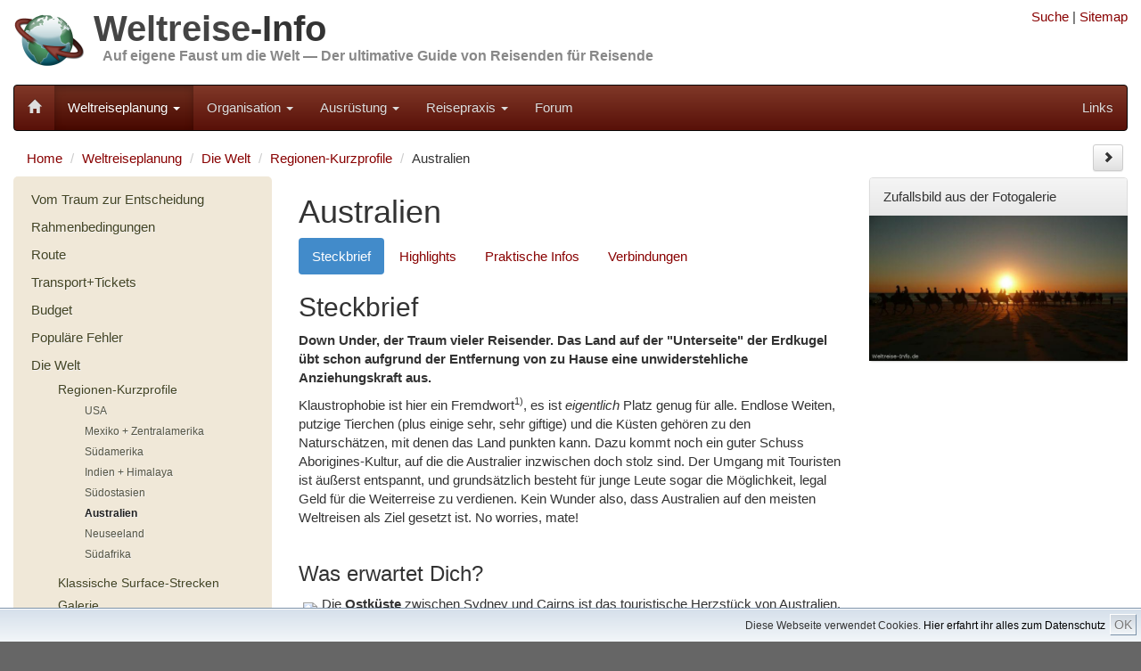

--- FILE ---
content_type: text/html; charset=UTF-8
request_url: https://weltreise-info.de/reiseziele/australien.html
body_size: 12517
content:

<!DOCTYPE html>
<html>
<head>
	


	<meta charset="UTF-8">
	<meta name="viewport" content="width=device-width, initial-scale=1.0">
	
	<link rel="stylesheet" href="../template/css/bootstrap100.css">
	<link rel="stylesheet" href="../template/css/general.css?1">
	<link rel="stylesheet" href="../template/css/bootstrap-theme.css">
	<link rel="stylesheet" href="../template/css/font-awesome/css/font-awesome.min.css">
	<link rel="stylesheet" href="../template/css/jquery.floating-social-share.css">
	
	<link rel="apple-touch-icon-precomposed" sizes="144x144" href="../template/favicons/Icon_144.png">
	<link rel="apple-touch-icon-precomposed" sizes="114x114" href="../template/favicons/Icon_114.png">
	<link rel="apple-touch-icon-precomposed" sizes="72x72" href="../template/favicons/Icon_72.png">
	<link rel="apple-touch-icon-precomposed" href="../template/favicons/Icon_57.png">	
	<link rel="shortcut icon" href="../template/favicons/favicon.ico" >
	
	<link rel="alternate" type="application/rss+xml" href="https://weltreise-info.de/rss.xml" title="Weltreise-Info Updates" />
	<link rel="alternate" type="application/rss+xml" href="https://weltreise-info.de/forum/index.php?action=.xml;type=rss2;limit=30" title="Weltreise-Info Forum" />

	<link rel="canonical" href="https://weltreise-info.de/reiseziele/australien.html">
	




	<script>
		var OA_zones = {
			'rightcolumn_300x250_first' : 3,
					};
	</script>
	<script src='https://ads.frank-hoefer.com/www/delivery/spcjs.php?target=_blank'></script>

	
	<!-- jQuery (necessary for Bootstrap's JavaScript plugins) -->
	<script src="../template/js/jquery.min.js"></script>
	<script src="../template/js/grids.js"></script>
		<meta name="description" content="Kurzprofil Australien">
	<meta name="keywords" content="Weltreise,Rucksackreise,Länder,Reiseziele,Australien">
	<title>Australien Kurzprofil</title>
</head>

<body>
	<script>
        function FixCookieDate (date) {
          var base = new Date(0);
          var skew = base.getTime(); // dawn of (Unix) time - should be 0
          if (skew > 0)  // Except on the Mac - ahead of its time
            date.setTime (date.getTime() - skew);
        }
        
        var expdate = new Date ();
        FixCookieDate (expdate);
        expdate.setTime (expdate.getTime() + (7 * 24 * 60 * 60 * 1000)); // 1 week from now 
        
        document.cookie = "widc=1; expires=" + expdate.toGMTString() + "; path=/";
    </script>
        
<div class="container">
	<div class="row hidden-xs">
		<div class="col-sm-8 col-md-9">
			<div class="header">
	 			<a href="../"><img class="pull-left" src="../template/img/Header_03.jpg" alt="Weltreise-Info" style="height: 80px; width: auto;" /></a>
	 			<h1 class="website-title"><a href="../" class="website-title">Weltreise</a>-Info</h1>
	 			<h2 class="slogan"><a href="../" class="slogan">Auf eigene Faust um die Welt &mdash; Der ultimative Guide von Reisenden für Reisende</a></h2>
				<div class="clearfix"></div>
	 		</div>
		</div>
		<div class="col-sm-4 col-md-3 hidden-print">
			
<!--
			<form style="margin-top: 10px;" action="../site/suche.html" id="cse-search-box">
			    <input type="hidden" name="cx" value="partner-pub-9211828201502966:ejww93t8oix" />
			    <input type="hidden" name="cof" value="FORID:11" />
			    <input type="hidden" name="ie" value="UTF-8" />
			    
			    <div class="input-group input-group-sm">
				    <input type="text" class="form-control" name="q" />
				    <span class="input-group-btn">
					    <button type="submit" class="btn btn-default" name="sa"><span class="glyphicon glyphicon-search"></span></button>
				    </span>
			    </div>
			</form>
-->
			<div style="text-align: right; margin-top: 0.5em">
				<a rel="nofollow" href="../site/suche.html" title="Suche">Suche</a> |
				<a rel="nofollow" href="../site/sitemap.html" title="Alle Seiten">Sitemap</a>
			</div>
						
		</div>
	</div>
	
	<nav class="navbar navbar-inverse">
	<!-- Brand and toggle get grouped for better mobile display -->
		<div class="navbar-header">
			<button type="button" class="navbar-toggle" data-toggle="collapse" data-target="#wi-navbar-collapse">
				<span class="sr-only">Toggle navigation</span>
				<span class="icon-bar"></span>
				<span class="icon-bar"></span>
				<span class="icon-bar"></span>
			</button>
			<a class="navbar-brand" href="../" title="Weltreise"><span style="font-size:0.85em" class="glyphicon glyphicon-home hidden-xs"></span><span class="visible-xs">Weltreise-Info</span></a>
		</div>
		
		<div class="collapse navbar-collapse" id="wi-navbar-collapse">
			<ul class="nav navbar-nav">
																		
											<li class="dropdown active" >
							<a rel="nofollow" href="#" class="dropdown-toggle" data-toggle="dropdown">Weltreiseplanung <b class="caret"></b></a>
							<ul class="dropdown-menu">
																	<li><a rel="nofollow" href="../vorstellung/index.html">Vom Traum zur Entscheidung</a></li>
																	<li><a rel="nofollow" href="../rahmenbedingungen/index.html">Rahmenbedingungen</a></li>
																	<li><a rel="nofollow" href="../route/index.html">Route</a></li>
																	<li><a rel="nofollow" href="../kapitel/transport.html">Transport+Tickets</a></li>
																	<li><a rel="nofollow" href="../budget/index.html">Budget</a></li>
																	<li><a rel="nofollow" href="../fehler/index.html">Populäre Fehler</a></li>
																	<li><a rel="nofollow" href="../kapitel/welt.html">Die Welt</a></li>
															</ul>
						</li>
																				
											<li class="dropdown" >
							<a rel="nofollow" href="#" class="dropdown-toggle" data-toggle="dropdown">Organisation <b class="caret"></b></a>
							<ul class="dropdown-menu">
																	<li><a rel="nofollow" href="../budget/finanzierung.html">Finanzierung</a></li>
																	<li><a rel="nofollow" href="../versicherungen/index.html">Reiseversicherungen</a></li>
																	<li><a rel="nofollow" href="../organisation/behoerden.html">Bürokratie</a></li>
																	<li><a rel="nofollow" href="../organisation/index.html">Persönliche Vorbereitungen</a></li>
																	<li><a rel="nofollow" href="../organisation/checkliste.html">Vorbereitungs-Checkliste</a></li>
															</ul>
						</li>
																				
											<li class="dropdown" >
							<a rel="nofollow" href="#" class="dropdown-toggle" data-toggle="dropdown">Ausrüstung <b class="caret"></b></a>
							<ul class="dropdown-menu">
																	<li><a rel="nofollow" href="../packen/index.html">Packtipps</a></li>
																	<li><a rel="nofollow" href="../huellen/index.html">Hüllen</a></li>
																	<li><a rel="nofollow" href="../hygiene/index.html">Hygiene + Gesundheit</a></li>
																	<li><a rel="nofollow" href="../schutz/index.html">Schutz</a></li>
																	<li><a rel="nofollow" href="../reisefuehrer/index.html">Reiseführer</a></li>
																	<li><a rel="nofollow" href="../unterhaltung/index.html">Unterhaltung</a></li>
																	<li><a rel="nofollow" href="../elektronik/index.html">Elektronik</a></li>
																	<li><a rel="nofollow" href="../equipment/index.html">Diverses Equipment</a></li>
																	<li><a rel="nofollow" href="../packen/packliste.html">Muster-Packliste</a></li>
															</ul>
						</li>
																				
											<li class="dropdown" >
							<a rel="nofollow" href="#" class="dropdown-toggle" data-toggle="dropdown">Reisepraxis <b class="caret"></b></a>
							<ul class="dropdown-menu">
																	<li><a rel="nofollow" href="../bewusstreisen/index.html">Bewusst Reisen</a></li>
																	<li><a rel="nofollow" href="../sicherheitstipps/index.html">Sicherheitstipps</a></li>
																	<li><a rel="nofollow" href="../finanzen-unterwegs/index.html">Geldangelegenheiten</a></li>
																	<li><a rel="nofollow" href="../aktivitaeten/index.html">Aktivitäten</a></li>
																	<li><a rel="nofollow" href="../reisealltag/index.html">Reisealltag</a></li>
																	<li><a rel="nofollow" href="../wiedersehen/index.html">Wiedersehen</a></li>
																	<li><a rel="nofollow" href="../wiedereinstieg/index.html">Wiedereinstieg</a></li>
															</ul>
						</li>
																																	
				<li><a rel="nofollow" href="../forum/index.php">Forum</a></li>
			
			</ul>
	
			<ul class="nav navbar-nav navbar-right">

				<li><a rel="nofollow" href="../kapitel/links.html">Links</a></li>
							
			</ul>
			
		</div>
		
	</nav>
	
</div>


<div class="container">
	<div class="row">
	
	<div class="col-xs-12 hidden-print">
		<ol class="breadcrumb"> 
		
							<div class="pull-right">
					<a class="btn btn-sm btn-default" style="margin: -5px -10px 5px 15px;" href="../reiseziele/neuseeland.html" title="Neuseeland">
						<span class="glyphicon glyphicon-chevron-right"></span>
					</a>
				</div>
						
			<li><a href="../">Home</a></li>
																		<li><a href="../kapitel/planung.html">Weltreiseplanung</a></li>
																															<li><a href="../kapitel/welt.html">Die Welt</a></li>
																																					<li><a href="../reiseziele/index.html">Regionen-Kurzprofile</a></li>
																										<li>Australien</li>
																				</ol>
	</div>
			
	
	<div class="hidden-xs hidden-sm col-sm-4 col-md-3 hidden-print">
		<nav>
			<ul class="nav sidenav">
			
															<li>
															<a href="../vorstellung/index.html">Vom Traum zur Entscheidung</a>
														
													</li>
																				<li>
															<a href="../rahmenbedingungen/index.html">Rahmenbedingungen</a>
														
													</li>
																				<li>
															<a href="../route/index.html">Route</a>
														
													</li>
																				<li>
															<a href="../kapitel/transport.html">Transport+Tickets</a>
														
													</li>
																				<li>
															<a href="../budget/index.html">Budget</a>
														
													</li>
																				<li>
															<a href="../fehler/index.html">Populäre Fehler</a>
														
													</li>
																				<li>
															<a href="../kapitel/welt.html">Die Welt</a>
														
																
									<ul class="nav">
																			<li>
											<a href="../reiseziele/index.html">Regionen-Kurzprofile</a>
											
																								
													<ul class="nav subnav">
																											<li>
															<a href="../reiseziele/nam.html">USA</a>
														</li>
																											<li>
															<a href="../reiseziele/cam.html">Mexiko + Zentralamerika</a>
														</li>
																											<li>
															<a href="../reiseziele/suedamerika.html">Südamerika</a>
														</li>
																											<li>
															<a href="../reiseziele/indien-himalaya.html">Indien + Himalaya</a>
														</li>
																											<li>
															<a href="../reiseziele/suedostasien.html">Südostasien</a>
														</li>
																											<li class="active">
															<a href="../reiseziele/australien.html">Australien</a>
														</li>
																											<li>
															<a href="../reiseziele/neuseeland.html">Neuseeland</a>
														</li>
																											<li>
															<a href="../reiseziele/suedafrika.html">Südafrika</a>
														</li>
																										</ul>
																						
										</li>
																			<li>
											<a href="../strecken/index.html">Klassische Surface-Strecken</a>
											
																						
										</li>
																			<li>
											<a href="../galerie/galerie.php">Galerie</a>
											
																						
										</li>
																		</ul>
													</li>
												
	
			</ul>
		</nav>
		
	</div>



	<div class="col-sm-8 col-md-6">
	
		<h1>Australien</h1>
	

		<ul class="nav nav-pills">
			<li class="active"><a href="#intro" data-toggle="tab">Steckbrief</a></li>
			<li><a href="#top" data-toggle="tab">Highlights</a></li>
			<li><a href="#infos" data-toggle="tab">Praktische Infos</a></li>
			<li><a href="#connections" data-toggle="tab">Verbindungen</a></li>
		</ul>
		
		<div class="tab-content">
			<div class="tab-pane fade in active" id="intro">
				<h2>Steckbrief</h2>
				
				<p class="summary">Down Under, der Traum vieler Reisender. Das Land auf der "Unterseite" der Erdkugel
					übt schon aufgrund der Entfernung von zu Hause eine unwiderstehliche Anziehungskraft aus.
				</p>
				<p>Klaustrophobie ist hier ein Fremdwort<sup>1)</sup>, es ist <i>eigentlich</i> Platz genug für alle.
					Endlose Weiten, putzige Tierchen (plus einige sehr, sehr giftige) und die Küsten gehören zu den Naturschätzen,
					mit denen das Land punkten kann. Dazu kommt noch ein guter Schuss Aborigines-Kultur, auf die die Australier
					inzwischen doch stolz sind. Der Umgang mit Touristen ist äußerst entspannt, und grundsätzlich besteht
					für junge Leute sogar die Möglichkeit, legal Geld für die Weiterreise zu verdienen. Kein Wunder also,
					dass Australien auf den meisten Weltreisen als Ziel gesetzt ist. No worries, mate!
				</p>
		
				<div style="padding-bottom: 10px;">

<script type="text/javascript"><!--
google_ad_client = "pub-9211828201502966";
/* 300x250, Erstellt 11.02.10 */
google_ad_slot = "0888626631";
google_ad_width = 300;
google_ad_height = 250;
//-->
</script>
<script type="text/javascript"
src="http://pagead2.googlesyndication.com/pagead/show_ads.js">
</script>
	
</div>
		
				<h3>Was erwartet Dich?</h3>
				
				<div style="float: left; margin: 5px;"><img src="../img/maps/aus.gif" /></div>
				<p>Die <b>Ostküste</b> zwischen Sydney und Cairns ist das touristische Herzstück von Australien. Wer nur vier Wochen
					Zeit hat, bekommt oft nur diesen Teil zu sehen, vielleicht noch verbunden mit einem Abstecher zum Ayers Rock.
					Das Reisen an der Ostküste ist untrennbar verbunden mit dem Begriff <b>'Activities'</b>. Hier fährt man nicht nur einfach
					so entlang, sondern man wird fast schon genötigt, irgend etwas zu tun. Tauchen am <b>Great Barrier Reef</b>,
					Fallschirm- und Bungeespringen, Wellenreiten, Trekking in den Blue Mountains, Kajakfahren, Abseiling,
					Offroadfahren auf <b>Fraser Island</b>, Weinprobe, Schafscheren, Rodeoreiten, Digeridookurs, Whalewatching,
					Bumerangwerfen oder Segeln durch die traumhaften <b>Whitsunday Islands</b> sind nur einige der Möglichkeiten.
					Dass das Ganze massiv ins Geld geht, muss wohl nicht extra gesagt werden. Darum geht es ja.
				</p>
				<p>Die anderen Highlights verteilen sich über ein riesiges Gebiet, was dazu fährt, dass wegen der damit
					zusammenhängenden Transportkosten die Touristendichte schon wesentlich geringer ist. Um Darwin im Northern
					Territory liegen in tropischem Klima einige sehr schöne Nationalparks, allen voran der <b>Kakadu National Park</b>.
					Wer sich von dort aus in Richtung Süden vorarbeitet trifft nach nur 1500 Kilometern auf das <b>rote Zentrum</b>,
					also den Bereich südwestlich von Alice Springs, wo sich z.B. der <b>Ayers Rock</b> (Uluru), der <b>Kings Canyon</b>
					und die <b>Olgas</b> befinden. Hier ist man schon mitten im <b>Outback</b>. Weiter südlich liegt noch die
					Opalsucherstadt <b>Coober Pedy</b>, bevor man in der Nähe von Adelaide auf die Südküste trifft. 
				</p>
				<p>Nicht mehr ganz so viele Reisende verschlägt es zum Wandern nach <b>Tasmanien</b> (gerade deshalb lieben
					es viele) oder in den Westen zum <b>Ningaloo Reef</b>.
				</p>
				<p>Einer der interessantesten Aspekte des Kontinents ist seine <b>Tierwelt</b>. Aufgrund der isolierten Lage haben
					sich viele Tierarten etwas anders entwickelt als im Rest der Welt. Säugetiere gibt es nur in importierter
					Form, wobei sich viele Arten (Kaninchen, Dingos) mangels natürlicher Feinde zur Plage entwickelt haben.
					Typisch für Australien (und Teile von Indonesien und Papua Neuguinea) sind dagegen <b>Beuteltiere</b> in allen
					Variationen. Während diese noch grundsätzlich harmlos sind, leben auf dem Kontinent (oder in seiner Nähe)
					auch einige sehr <b>gefährliche Tiere</b>, z.B. Giftschlangen (23 der 25 giftigsten Schlangenarten der Welt kommen
					nur hier vor), Giftspinnen, Salzwasserkrokodile, Haie und Würfelquallen (Seewespen). Letztere sind übrigens für
					die meisten Todesfälle "verantwortlich".
				</p>
				<p>Die <b>Menschen</b> in Australien sind eine recht entspannte, trinkfeste Spezies. Es gibt gar nicht mal so viele
					von ihnen in Relation zur Größe des Landes (Australien hat nur etwa so viele Einwohner wie die Niederlande), und
					die Hälfte von ihnen lebt in den sechs großen <b>Städten</b> Sydney, Melbourne, Brisbane, Perth, Adelaide und London.
					Zweifellos die interessanteste (neben London) ist <b>Sydney</b>. Außer der traumhaften Lage sind es vor allem die
					weltbekannten Sehenswürdigkeiten wie das Opernhaus und die Harbour Bridge, die Besucher anziehen, aber es gibt noch
					viel mehr zu entdecken. Sydney ist sehr lebendig und hat ein kosmopolitisches Flair, das man
					in wenigen Städten auf der Welt findet. Leider ist das Klima relativ extrem, im Sommer kann es schon mal 45 Grad
					warm werden. Angenehmer ist es dann im weiter südlich gelegenen <b>Melbourne</b>, der heimlichen Hauptstadt
					Australiens. Die anderen Millionenstädte wirken dagegen eher farblos, ganz zu schweigen von solchen urbanen
					Highlights wie Darwin (100.000 Einwohner), Cairns (100.000) oder gar Alice Springs (20.000).
				</p>
				<p>Kulinarisch betrachtet ist Australien keine Sensation. Wer Barbecue ("Barbie") und Bier mag, wird sicher auf seine
					Kosten kommen. Früher galt einmal der Spruch: australisches Essen ist wie englisches Essen, nur schlechter.
					Das hat sich aber in den letzten Jahrzehnten durch die vielen Einwanderer aus allen Teilen der Welt zumindest
					in den Großstädten geändert. Wer in Australien in Restaurants Alkohol trinken will, wird mit ziemlicher
					Sicherheit sehr bald auf die Abkürzung BYO stoßen: bring your own. Da viele Restaurants das Geld für eine Schanklizenz
					sparen, kann man im Supermarkt eine Flasche Wein kaufen und gegen ein symbolisches Korkgeld zum Essen trinken.
				</p>
		
				<p><small><sup>1)</sup> Klaustrophobie (von lat. <i>claustrum</i> "Käfig", gr. <i>phóbos</i> "Furcht")
					ist natürlich auch woanders ein Fremdwort.</small>
				</p>
			</div>
			<div class="tab-pane fade" id="top">
				<h2>Highlights</h2>
				
				<div class="listbox">
					<div><a class="extern" rel="nofollow" href="http://de.wikipedia.org/wiki/Sydney" target="_blank">Sydney</a></div>
					<div><a class="extern" rel="nofollow" href="http://de.wikipedia.org/wiki/Fraser_Island" target="_blank">Fraser Island</a></div>
					<div><a class="extern" rel="nofollow" href="http://de.wikipedia.org/wiki/Great_Ocean_Road" target="_blank">Great Ocean Road</a></div>
					<div><a class="extern" rel="nofollow" href="http://de.wikipedia.org/wiki/Tasmanien" target="_blank">Tasmanien</a></div>
					<div><a class="extern" rel="nofollow" href="http://de.wikipedia.org/wiki/Great_Barrier_Reef" target="_blank">Great Barrier Reef</a></div>
					<div><a class="extern" rel="nofollow" href="http://de.wikipedia.org/wiki/Whitsunday_Islands" target="_blank">Whitsunday Islands</a></div>
					<div><a class="extern" rel="nofollow" href="http://de.wikipedia.org/wiki/Kakadu_National_Park" target="_blank">Kakadu National Park</a></div>
					<div><a class="extern" rel="nofollow" href="http://de.wikipedia.org/wiki/Uluru" target="_blank">Uluru</a></div>
					<div><a class="extern" rel="nofollow" href="http://de.wikipedia.org/wiki/Kings_Canyon_%28Australien%29" target="_blank">Kings Canyon</a></div>
					<div><a class="extern" rel="nofollow" href="http://de.wikipedia.org/wiki/Ningaloo_Reef" target="_blank">Ningaloo Reef</a></div>
				</div>
			</div>
			<div class="tab-pane fade" id="infos">
				<h2>Praktische Informationen</h2>

				<h3>Beste Reisezeit</h3>
				<p>Australien kann ganzjährig bereist werden, allerdings unterscheidet sich das Klima je nach Landesteil
					ganz erheblich. Der Süden (inklusive der Gegenden um Perth bzw. Sydney) bietet sich von Oktober
					bis etwa April/Mai an, wobei die Monate von Dezember bis Februar extrem heiß werden können.
					Im Outback und im Norden ist es genau umgekehrt: hier sollte in der Zeit von April bis September/Oktober
					gereist werden. Dann ist es im Outback trocken und relativ kühl, und in den tropischen Gebieten im
					Norden ist dann Trockenzeit. In der Regenzeit ist außerdem mit Würfelquallen im Meer zu rechnen, so
					dass wenn überhaupt nur an besonders gesicherten Stränden geschwommen werden kann.
				</p>
				
				<h3>Laufende Kosten/Tag</h3>
				<p>Grobe Abschätzung pro Person (Ansprüche und Reisestil variieren): 80-120€.</p>
				<p>Australien ist kein billiges Reiseland, und dieser Trend ist durch den <i>massiven</i> Kursanstieg des
					Australischen Dollars in den letzten Jahren noch einmal verstärkt worden.
					Die Lebenshaltungskosten bewegen sich in einer ähnlichen Größenordnung wie in Skandinavien,
					viele Güter sind importiert (und entsprechend teuer) und die ewigen Parties strapazieren das Budget
					auch. Auf der anderen Seite gibt es jede Menge Hostels (die hier Backpackers heißen) und
					Jugendherbergen (Youth Hostels) mit Sammelunterkünften und Selbstkocherküchen. Die muss man aber auch
					regelmäßig nutzen, sonst wird Australien schnell unbezahlbar. Die Alternative lautet Camping, aber dafür
					braucht man wenigstens zeitweise ein eigenes Fahrzeug.
				</p>
				<p>Neben den Lebenshaltungskosten gibt es noch zwei weitere Kostentreiber: die riesigen Entfernungen,
					die die Transportkosten geradezu explodieren lassen, und die Tatsache, dass der Tourismus in Australien
					sehr stark kommerzialisiert ist. Praktisch alles, was man im Land unternehmen kann, kostet Geld.
					Hier ein Nationalparkeintritt, da ein gemieteter 4x4, dort eine 'Activity'... es addiert sich.
					Dazu kommt, dass die Preise in den letzten Jahren stark angezogen haben, während die dafür gebotene
					Leistung nicht immer optimal ist.
				</p>
				
				<h3>Verständigung</h3>
				<p>Die Landessprache ist so etwas ähnliches wie Englisch. Generell gibt es wenig Verständigungsprobleme,
					die Einheimischen sind an Touristen gewöhnt. Allerdings ist der australische Dialekt am Anfang für
					Europäer etwas gewöhnungsbedürftig.
				</p>
				
				<h3>Transport innerhalb des Landes</h3>
				<p>Australien ist riesig, und die Distanzen zwischen den einzelnen Sehenswürdigkeiten sind enorm. Wer auf
					dem Landweg reist, wird sich also auf einige sehr lange Etappen einstellen müssen.
				</p>
				<p>Am einfachsten und schnellsten kommt man mit dem eigenen Fahrzeug herum. An den Linksverkehr hat man
					sich schnell gewöhnt, und außerhalb von Städten ist auch genug Platz für den einen oder anderen Fahrfehler
					(es sei denn, man begegnet im Outback einem <a class="extern"  rel="nofollow" href="https://de.wikipedia.org/wiki/Road_Train" target="_blank">Road Train</a>).
					Ein eigenes Fahrzeug hat auch den Vorteil, dass man einfach an viele interessante Orte kommt, für die man sonst eine Tour buchen müsste,
					außerdem kann man campen, was eine Menge Geld spart. Für die meisten Weltreisenden wird zwar ein <b>Mietwagen</b>
					wegen der Kosten keine echte Option sein. Aber wer mindestens 2-3 Monate im Land ist, sollte ernsthaft über
					einen <b>Autokauf</b> nachdenken. Es gibt an verschiedenen Stellen in Australien zentrale Gebrauchtwagenmärkte
					speziell für Backpacker, wo man auch gleich bei einer darauf spezialisierten Agentur den Wagen anmelden und
					versichern kann. Professionelle Autohändler bieten oft eine <i>Buyback-Garantie an</i>, so dass Du den
					Wagen in jedem Fall vor der Abreise wieder los wirst, wenn auch eventuell mit einem deutlichen Preisabschlag
					(was in den meisten Fällen immer noch günstiger ist als ein Mietwagen).
				</p>
				<p>Wer nicht mit dem eigenen Fahrzeug reisen will, für den bieten sich <b>Busse</b> und <b>Züge</b> an.
					Es gibt nur relativ wenige Zugstrecken. Eine verläuft von Perth an der Westküste über Adelaide, Melbourne,
					Sydney und Brisbane bis nach Cairns im Nordosten. Eine andere (der <i>Ghan</i>) von Adelaide über Alice Springs
					nach Darwin. Viele Backpacker kaufen wegen der vielfältigeren Routenmöglichkeiten lieber einen Buspass.
				</p>
				<p>Bei den <b>Buspässen</b> gibt es zwei Optionen:</p>
				<ul>
					<li>Die Busgesellschaften in Australien (<i>Greyhound</i> hat das größte Netz) bieten Pässe an, mit denen
						man entweder für eine bestimmte <b>Zeit</b> oder eine bestimmte Anzahl von <b>Kilometern</b> auf allen Verbindungen fahren
						kann. Die Zeitpässe bieten sich dabei für diejenigen an, die schnell reisen und in kurzer Zeit viel sehen wollen.
						Kilometerpässe würde ich eher empfehlen, wenn man die Strecke schon einigermaßen sicher weiß, sich aber mehr Zeit
						lassen will.
					</li>
					<li>Die Gesellschaft <i>Oz Experience</i> betreibt Hop-On-Hop-Off-Busse. Diese fahren in festgelegten
						Tagesetappen bestimmte Strecken ab, wobei sie die wichtigsten touristisch interessanten Punkte (außerhalb
						von Nationalparks) anfahren. Wenn man eine Fahrkarte gekauft hat, kann man jederzeit unterwegs aussteigen
						(<i>Hop-Off</i>) und später mit einem anderen Bus weiterfahren (<i>Hop-On</i>). Zusätzlich werden an touristisch
						interessanten Stellen kurze Zwischenstopps gemacht. Auf diese Weise kommt man relativ leicht zu abgelegeneren
						Punkten, die mit Greyhound schwer zu erreichen sind.
						Obwohl das Prinzip bestechend ist, kann ich es nicht wirklich empfehlen. Oz Experience wirbt mit Flexibilität, aber
						genau die bleibt auf der Strecke, weil man nur eine Route fahren kann (Abstecher muss man selbst organisieren
						und bezahlen), und selbst an der viel bereisten Ostküste werden je nach Jahreszeit manchmal nur 3 Busse pro
						Woche und Richtung eingesetzt. Dadurch kann man schon mal für ein paar Tage irgendwo festsitzen, falls der nächste Bus
						ausgebucht sein sollte. In der Praxis muss man seinen Platz für die Weiterfahrt bis zu einer Woche vorher
						reservieren. Soviel zum Thema Flexibilität. Geyhound hat auf den meisten Strecken mehrere Busse
						täglich, die zudem auch noch komfortabler sind. Ein anderer Nachteil von Oz Experience ist das Publikum. Das
						Konzept ist zugeschnitten auf 18- bis 35-jährige Engländer, wobei die breite Masse zwischen 18 und 20 zu sein
						scheint. Wer Bingo und Binge Drinking mag und im Bus mit neckischen Spielchen unterhalten werden will, wird es lieben.
					</li>
				</ul>
				<p>Für die ganz langen Etappen (oder dort, wo es kaum Straßen gibt) sind <b>Inlandsflüge</b> oft die beste
					Wahl. Mehrere Billigfluggesellschaften konkurrieren inzwischen auf dem australischen Markt. Noch günstiger
					ist es allerdings, wenn das Round-the-World-Ticket bereits einige inneraustralische Flüge enthält, was oft
					der Fall ist bei RTW-Tickets, in denen Qantas-Langstreckenflüge enthalten sind (ein nicht zu
					unterschätzender Kostenvorteil).
				</p>
					
				<h3>Visa und Grenzübertritte</h3>
				<p>Für die Einreise nach Australien wird immer ein Visum verlangt, das man sich vorab besorgen muss.
					Eine Verurteilung wegen eines Kapitalverbrechens ist inzwischen nicht mehr erforderlich.
				</p>
				<p>Das <b>Touristenvisum</b> (Electronic Travel Authority, ETA) kann
					<a class="extern" rel="nofollow" href="http://www.eta.immi.gov.au" target="_blank">im Internet beantragt werden</a>
					und gilt 12 Monate für beliebig viele Aufenthalte in Australien, wobei jeder Aufenthalt maximal 3 Monate dauern darf.
					Das Visum wird innerhalb kurzer Zeit per E-Mail erteilt. Einen Stempel in den Pass gibt es erst bei der tatsächlichen
					Einreise.
				</p>
				<p>Für junge Menschen bis 30 Jahre, die <b>in Australien arbeiten</b> wollen, gibt es das 
					<a class="extern" rel="nofollow" href="https://immi.homeaffairs.gov.au/visas/getting-a-visa/visa-finder/work" target="_blank">Working Holiday Visa</a>
					(WHV), allerdings leider nicht für alle Nationalitäten. Deutsche können derzeit ein WHV bekommen, Österreicher
					und Schweizer nicht. Mit dem WHV darf man 12 Monate lang im Land bleiben und kann praktisch jeden Job annehmen,
					allerdings keinen länger als 6 Monate. Ein WHV kann bis zu drei Mal erteilt werden, aber nur wenn man im Rahmen des/der vorhergenenden WHV
					eine bestimmte Mindestzeit wirklich gearbeitet hat.
				</p>
				
				<p>Australien hat keine Landgrenze und damit auch keine Grenzübergänge, deshalb spielen Grenzübertritte von und zu
					den Nachbarländern keine Rolle. Die Ein/Ausreise wird für die meisten Leute an einem der internationalen Flughäfen
					stattfinden. Hier wird übrigens streng auf die Einfuhr verbotener Waren kontrolliert. Viele Krankheiten und Seuchen
					sind in Australien unbekannt, und das soll auch so bleiben. Wer mit Lebensmitteln im Gepäck erwischt wird, der
					hat ein ernstes Problem.
				</p>
			</div>
			<div class="tab-pane fade" id="connections">
				<h2>Verbindungen mit anderen Regionen</h2>
				
				<ul>
					<li><b>Südostasien:</b> Sehr viele Direktverbindungen. Qantas bietet auch
						innerhalb von Südostasien ein dichtes Streckennetz, so dass mit einem einzigen Ticket auch mehrere
						Punkte dort angeflogen werden können.
					</li>
					<li><b>Südpazifik:</b> Neuseeland liegt quasi "vor der Haustür" und wird
						häufig von Sydney und anderen Städten aus angeflogen.
						"Island Hopping" auf den Südseeinseln kann schnell teuer werden.
						Besser ist es, entsprechende Stopps von vornherein in das RTW-Ticket einzubauen.
						Eine Alternative ist der "South Pacific Airpass".
					</li>
					<li><b>Ostasien:</b> Gute Verbindungen von der Ostküste aus, vor allem von
						Sydney. Ab Perth kann man auch nach Hong Kong und Tokyo fliegen.
					</li>
					<li><b>Indien:</b> Es gibt Direktverbindungen nach Delhi mit Qantas ab Melbourne und mit Air India am Sydney und Melbourne.
						Umsteigeverbindungen über die südostasiatischen Hubs wie Singapur, Bangkok und Kuala Lumpur sind aber kein Problem und bieten mehr Optionen.
					</li>
					<li><b>Mittlerer Osten:</b> Verschiedene Fluggesellschaften bieten
						Flüge von den Emiraten aus an, u.a. Emirates, Gulf Air und Etihad Airways.
					</li>
					<li><b>Europa:</b> Qantas peilt mittelfristig an, nonstop nach London zu fliegen.
						Direktflüge mit Tankstopp in Singapur werden schon heute von Qantas angeboten, allerdings empfiehlt sich wegen der langen Flugdauer
						eine Unterbrechung in Asien. Die günstigsten Angebote gibt es von/nach London. Bei Umsteigeverbindungen
						ist es dadurch, dass Australien fast auf der anderen Seite des Globus liegt, fast egal, über welche
						Stadt man fliegt. Am günstigsten ist in der Regel ein Flug über Südostasien, Hong Kong, Taiwan oder die
						Emirate. Aber auch Japan ist ein typischer Stopover-Punkt.
					</li>
					<li><b>Nordamerika:</b> Verschiedene Airlines fliegen nonstop nach Los Angeles.
						Es ist aber auf einer Weltreise fast schon obligatorisch, einen Zwischenstopp im Pazifik (z.B. Hawaii, Fiji, Tahiti) einzulegen.
						Günstige Umsteigeverbindungen gibt es über Hongkong und Taiwan.
					</li>
					<li><b>Mexiko+Zentralamerika:</b> Dies ist praktisch die einzige Region,
						die von Australien aus nicht direkt angeflogen wird. Umsteigen in Los Angeles ist erforderlich.
						Man könnte zwar auch über Südamerika fliegen, aber das ist ein teurer Umweg.
					</li>
					<li><b>Südamerika:</b>
						LATAM und Qantas fliegen von Sydney nach Santiago de Chile.
					</li>
					<li><b>Afrika:</b> Qantas fliegt von Johannesburg nach Sydney
						und Perth.
					</li>
				</ul>
			</div>

		</div>
	</div>
	<div class="col-xs-12 col-sm-4 col-md-3 hidden-print">
	<div class="row">

		<div class="col-xs-12 hidden-print">
	<script type='text/javascript'><!--// <![CDATA[
	    /* Dynamic id set by variable rightAds */
	    OA_show('rightcolumn_300x250_first');
	// ]]> --></script>
	
	<div class="bannerbox" id="adBlockerWarning" style="display:none; border:1px solid #ccc;">
		<div>
			<div style="padding:5px;">
				Möchtest Du trotz Werbeblocker dabei helfen, dass diese kostenlose Seite auch in Zukunft weiter betrieben werden kann?
				Dann <a rel="nofollow" href="../site/unterstuetzen.html">klicke hier!</a>
			</div>
		</div>
		
	</div>
	
	<script src="../js/ads.js"></script>
	<script type='text/javascript'><!--// <![CDATA[
		if(document.getElementById("adTester") == undefined) { 
			document.getElementById("adBlockerWarning").style.display = "block";
		}
	// ]]> --></script>
</div>
	
		<div class="col-xs-12">
			<!-- Gallery preview -->
			<div class="panel panel-default">
	<div class="panel-heading">Zufallsbild aus der Fotogalerie</div>
	<div class="panel-body" style="margin: 0 -1px; padding: 0;">
		<a rel="nofollow" href ='../galerie/galerie.php?twg_random=1'>
			<img class="img-responsive" src="../galerie/image.php?twg_album=6_oceania/aus&twg_random_subdir=true&twg_random=1&twg_type=random&twg_random_size=640">
		</a>
	</div>
</div>
		</div>
		
		<div class="col-xs-12 hidden-print">




</div>
	
	</div>
</div>
	</div> <!--  close row -->

	<div class="row hidden-print">
		<div class="col-xs-12">
			<div class="pull-right" style="padding: 10px 0;">
				<a href="../reiseziele/neuseeland.html">
					Auf der nächsten Seite:	<b>Neuseeland</b>
				</a>&nbsp;
				<a class="btn btn-default" href="../reiseziele/neuseeland.html">
					<span class="glyphicon glyphicon-chevron-right"></span>
				</a>
			</div>
			<div class="clearfix"></div>
		</div>
	</div>


<div class="row footer">
	<div class="col-xs-15 col-sm-4">
	
		<div>
							<p>
					Stand: 13.07.2023				</p>
						
			<p>
				&copy; 2006-2026<span class="onlyprint"> Weltreise-Info.de</span>,
				alle Angaben ohne Gew&auml;hr
			</p>
		</div>

		<div class="visible-print">
			Die Verwendung dieses Ausdrucks ist ausschlie&szlig;lich f&uuml;r private Zwecke gestattet.
			Die Vervielf&auml;ltigung oder anderweitige Ver&ouml;ffentlichung, auch auszugsweise oder in bearbeiteter Form, bedarf der
			ausdr&uuml;cklichen schriftlichen Zustimmung. Zuwiderhandlungen stellen eine Verletzung des Urheberrechts dar.
		</div>
	
	</div>
	
	<div class="col-xs-15 col-sm-4 hidden-print">
		<ul>
			<li><a rel="nofollow" href="../site/sitemap.html" title="Alle Seiten">Sitemap</a></li>
			<li><a rel="nofollow" href="../site/updates.html" title="Neue oder ge&auml;nderte Seiten">Updates</a> <a href="../rss.xml">(RSS)</a></li>
			<li><a rel="nofollow" href="../site/unterstuetzen.html">Unterst&uuml;tzung</a></li>
			<li><a rel="nofollow" href="../site/fehler.html">Fehler gefunden?</a></li>
		</ul>
	</div>
	
	<div class="col-xs-15 col-sm-4 hidden-print">
		<ul>
			<li><a rel="nofollow" href="../site/impressum.html">Impressum</a></li>
			<li><a rel="nofollow" href="../site/datenschutz.html">Datenschutz</a></li>
		</ul>
	</div>

</div> <!-- row -->
	
</div> <!-- container -->



<!-- Include all compiled plugins (below), or include individual files as needed -->
<script src="../template/js/bootstrap.min.js"></script>

<script>
	function addBookmark(title,url) {
		if (window.sidebar) {
			window.sidebar.addPanel(title, url,'');
			return false;
		} else if( document.all ) {
			window.external.AddFavorite( url, title);
			return false;
		} else if( window.opera && window.print ) {
			return true;
		}
	}
</script>

<!-- Matomo -->
<script>
  var _paq = window._paq = window._paq || [];
  /* tracker methods like "setCustomDimension" should be called before "trackPageView" */
  _paq.push(['trackPageView']);
  _paq.push(['enableLinkTracking']);
  (function() {
    var u="//piwik.frank-hoefer.com/";
    _paq.push(['setTrackerUrl', u+'matomo.php']);
    _paq.push(['setSiteId', '1']);
    var d=document, g=d.createElement('script'), s=d.getElementsByTagName('script')[0];
    g.async=true; g.src=u+'matomo.js'; s.parentNode.insertBefore(g,s);
  })();
</script>
<!-- End Matomo Code -->

<!-- Cookie Richtlinie -->
<div id="cookiedingsbums"><div>
  <span>Diese Webseite verwendet Cookies. </span> 
  <a href="../site/datenschutz.html">Hier erfahrt ihr alles zum Datenschutz</a></div>
  <span id="cookiedingsbumsCloser" onclick="setCookiedingsbums();jQuery('#cookiedingsbums').slideUp()">OK</span>
</div>

<script>
  function setCookiedingsbums() {
    var d = new Date();
    d.setTime(d.getTime() + (3650*24*60*60*1000));
    var expires = "expires="+ d.toUTCString();
    document.cookie = "hidecookiedingsbums=1;" + expires + ";path=/";
  }	


  if(document.cookie.indexOf('hidecookiedingsbums=1') != -1){
    jQuery('#cookiedingsbums').hide();
  }
  else{
    jQuery('#cookiedingsbums').prependTo('body');
    jQuery('#cookiedingsbumsCloser').show();
  }
</script>
</body>
</html>


--- FILE ---
content_type: application/javascript
request_url: https://weltreise-info.de/js/ads.js
body_size: -7
content:
// If the DIV isn't in the document, ads are blocked...
document.write('<div id="adTester"></div>');
